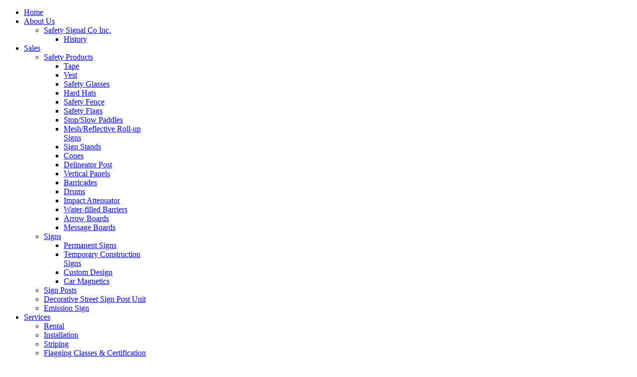

--- FILE ---
content_type: text/html; charset=utf-8
request_url: https://safetysignal.net/index.php?option=com_content&view=article&id=105&Itemid=295
body_size: 3456
content:
<!DOCTYPE html PUBLIC "-//W3C//DTD XHTML 1.0 Transitional//EN" "http://www.w3.org/TR/xhtml1/DTD/xhtml1-transitional.dtd">
<html xmlns="http://www.w3.org/1999/xhtml" xml:lang="en-gb" lang="en-gb" dir="ltr" >
<head>
  <meta http-equiv="content-type" content="text/html; charset=utf-8" />
  <meta name="robots" content="index, follow" />
  <meta name="keywords" content="Work Zone, Traffic Control, Construction Signs, Temporary Signs, Lane Closures, Road Closures, Detours, Permanent Signs, Traffic Cones, Barricades, Arrow Boards, Message Boards, Striping, Thermoplastic, Car Magnetic" />
  <meta name="title" content="Vertical Panels" />
  <meta name="author" content="Lisa Shirley" />
  <meta name="description" content="Safety Signal has just what you need to secure your Work Zone Area.  Our Hi-Visibility traffic control products can be Purchased or Rented and meet both State and Federal Standards." />
  <meta name="generator" content="Joomla! 1.5 - Open Source Content Management" />
  <title>Safety Signal Co Inc - Vertical Panels</title>
  <link href="/templates/yoo_enterprise/favicon.ico" rel="shortcut icon" type="image/x-icon" />
  <link rel="stylesheet" href="https://safetysignal.net/plugins/system/yoo_effects/lightbox/shadowbox.css" type="text/css" />
  <link rel="stylesheet" href="/templates/yoo_enterprise/css/template.css" type="text/css" />
  <link rel="stylesheet" href="/templates/yoo_enterprise/css/variations/orange.css" type="text/css" />
  <link rel="stylesheet" href="/templates/yoo_enterprise/css/custom.css" type="text/css" />
  <style type="text/css">
    <!--
.wrapper { width: 980px; }
#menu .dropdown { width: 250px; }
#menu .columns2 { width: 500px; }
#menu .columns3 { width: 750px; }
#menu .columns4 { width: 1000px; }
#menu .columns5 { width: 1250px; }
#menu .columns6 { width: 1500px; }

    -->
  </style>
  <script type="text/javascript" src="/templates/yoo_enterprise/lib/js/mootools.js"></script>
  <script type="text/javascript" src="/media/system/js/caption.js"></script>
  <script type="text/javascript" src="/templates/yoo_enterprise/lib/js/addons/base.js"></script>
  <script type="text/javascript" src="/templates/yoo_enterprise/lib/js/addons/accordionmenu.js"></script>
  <script type="text/javascript" src="/templates/yoo_enterprise/lib/js/addons/fancymenu.js"></script>
  <script type="text/javascript" src="/templates/yoo_enterprise/lib/js/addons/dropdownmenu.js"></script>
  <script type="text/javascript" src="/templates/yoo_enterprise/lib/js/template.js"></script>
  <script type="text/javascript">
var YtSettings = { tplurl: '/templates/yoo_enterprise', color: 'orange' };
  </script>
  <script type="text/javascript">var YOOeffects = { url: 'https://safetysignal.net/plugins/system/yoo_effects/lightbox/' };</script>
<script type="text/javascript" src="https://safetysignal.net/plugins/system/yoo_effects/yoo_effects.js.php?lb=1&amp;re=1&amp;sl=1"></script>

<link rel="apple-touch-icon" href="/templates/yoo_enterprise/apple_touch_icon.png" />




</head>

<body id="page" class="yoopage   ">

		<div id="absolute">
		
	</div>
	
	<div id="page-body">
		<div class="wrapper">

			<div id="header">
			
				<div class="header-1">
					<div class="header-2">
						<div class="header-3">
					
							<div id="toolbar">
							
																
																
							</div>
			
										
							<div id="headerbar">
			
																
																
							</div>
							
						</div>
					</div>
				</div>

				<div class="header-b1">
					<div class="header-b2">
						<div class="header-b3"></div>
					</div>
				</div>

				
								<div id="menu">
					<ul class="menu menu-dropdown"><li class="level1 item1 first"><a href="https://safetysignal.net/" class="level1 item1 first"><span class="bg ">Home</span></a></li><li class="level1 item2 parent"><a href="#" class="level1 item2 parent"><span class="bg ">About Us</span></a><div class="dropdown columns1"><div class="dropdown-t1"><div class="dropdown-t2"><div class="dropdown-t3"></div></div></div><div class="dropdown-1"><div class="dropdown-2"><div class="dropdown-3"><ul class="col1 level2 first last"><li class="level2 item1 first last parent"><div class="group-box1"><div class="group-box2"><div class="group-box3"><div class="group-box4"><div class="group-box5"><div class="hover-box1"><div class="hover-box2"><div class="hover-box3"><div class="hover-box4"><a href="#" class="level2 item1 first last parent"><span class="bg ">Safety Signal Co Inc.</span></a></div></div></div></div><div class="sub"><ul class="level3"><li class="level3 item1 first last"><a href="/index.php?option=com_content&amp;view=article&amp;id=84&amp;Itemid=207" class="level3 item1 first last"><span class="bg ">History</span></a></li></ul></div></div></div></div></div></div></li></ul></div></div></div><div class="dropdown-b1"><div class="dropdown-b2"><div class="dropdown-b3"></div></div></div></div></li><li class="level1 item3 parent"><a href="#" class="level1 item3 parent"><span class="bg ">Sales</span></a><div class="dropdown columns1"><div class="dropdown-t1"><div class="dropdown-t2"><div class="dropdown-t3"></div></div></div><div class="dropdown-1"><div class="dropdown-2"><div class="dropdown-3"><ul class="col1 level2 first last"><li class="level2 item1 first parent"><div class="group-box1"><div class="group-box2"><div class="group-box3"><div class="group-box4"><div class="group-box5"><div class="hover-box1"><div class="hover-box2"><div class="hover-box3"><div class="hover-box4"><a href="#" class="level2 item1 first parent"><span class="bg ">Safety Products</span></a></div></div></div></div><div class="sub"><ul class="level3"><li class="level3 item1 first"><a href="/index.php?option=com_content&amp;view=article&amp;id=140&amp;Itemid=254" class="level3 item1 first"><span class="bg ">Tape</span></a></li><li class="level3 item2"><a href="/index.php?option=com_content&amp;view=article&amp;id=109&amp;Itemid=251" class="level3 item2"><span class="bg ">Vest</span></a></li><li class="level3 item3"><a href="/index.php?option=com_content&amp;view=article&amp;id=91&amp;Itemid=256" class="level3 item3"><span class="bg ">Safety Glasses</span></a></li><li class="level3 item4"><a href="/index.php?option=com_content&amp;view=article&amp;id=92&amp;Itemid=255" class="level3 item4"><span class="bg ">Hard Hats</span></a></li><li class="level3 item5"><a href="/index.php?option=com_content&amp;view=article&amp;id=103&amp;Itemid=313" class="level3 item5"><span class="bg ">Safety Fence</span></a></li><li class="level3 item6"><a href="/index.php?option=com_content&amp;view=article&amp;id=94&amp;Itemid=309" class="level3 item6"><span class="bg ">Safety Flags</span></a></li><li class="level3 item7"><a href="/index.php?option=com_content&amp;view=article&amp;id=95&amp;Itemid=310" class="level3 item7"><span class="bg ">Stop/Slow Paddles</span></a></li><li class="level3 item8"><a href="/index.php?option=com_content&amp;view=article&amp;id=96&amp;Itemid=311" class="level3 item8"><span class="bg ">Mesh/Reflective Roll-up Signs</span></a></li><li class="level3 item9"><a href="/index.php?option=com_content&amp;view=article&amp;id=102&amp;Itemid=312" class="level3 item9"><span class="bg ">Sign Stands</span></a></li><li class="level3 item10"><a href="/index.php?option=com_content&amp;view=article&amp;id=104&amp;Itemid=250" class="level3 item10"><span class="bg ">Cones</span></a></li><li class="level3 item11"><a href="/index.php?option=com_content&amp;view=article&amp;id=110&amp;Itemid=317" class="level3 item11"><span class="bg ">Delineator Post</span></a></li><li class="level3 item12"><a href="/index.php?option=com_content&amp;view=article&amp;id=105&amp;Itemid=314" class="level3 item12"><span class="bg ">Vertical  Panels</span></a></li><li class="level3 item13"><a href="/index.php?option=com_content&amp;view=article&amp;id=106&amp;Itemid=315" class="level3 item13"><span class="bg ">Barricades</span></a></li><li class="level3 item14"><a href="/index.php?option=com_content&amp;view=article&amp;id=107&amp;Itemid=253" class="level3 item14"><span class="bg ">Drums</span></a></li><li class="level3 item15"><a href="/index.php?option=com_content&amp;view=article&amp;id=108&amp;Itemid=316" class="level3 item15"><span class="bg ">Impact Attenuator</span></a></li><li class="level3 item16"><a href="/index.php?option=com_content&amp;view=article&amp;id=111&amp;Itemid=318" class="level3 item16"><span class="bg ">Water-filled Barriers</span></a></li><li class="level3 item17"><a href="/index.php?option=com_content&amp;view=article&amp;id=112&amp;Itemid=319" class="level3 item17"><span class="bg ">Arrow Boards</span></a></li><li class="level3 item18 last"><a href="/index.php?option=com_content&amp;view=article&amp;id=113&amp;Itemid=320" class="level3 item18 last"><span class="bg ">Message Boards</span></a></li></ul></div></div></div></div></div></div></li><li class="level2 item2 parent"><div class="group-box1"><div class="group-box2"><div class="group-box3"><div class="group-box4"><div class="group-box5"><div class="hover-box1"><div class="hover-box2"><div class="hover-box3"><div class="hover-box4"><a href="#" class="level2 item2 parent"><span class="bg ">Signs</span></a></div></div></div></div><div class="sub"><ul class="level3"><li class="level3 item1 first"><a href="/index.php?option=com_content&amp;view=article&amp;id=87&amp;Itemid=247" class="level3 item1 first"><span class="bg ">Permanent Signs</span></a></li><li class="level3 item2"><a href="/index.php?option=com_content&amp;view=article&amp;id=88&amp;Itemid=248" class="level3 item2"><span class="bg ">Temporary Construction Signs</span></a></li><li class="level3 item3"><a href="/index.php?option=com_content&amp;view=article&amp;id=115&amp;Itemid=249" class="level3 item3"><span class="bg ">Custom Design</span></a></li><li class="level3 item4 last"><a href="/index.php?option=com_content&amp;view=article&amp;id=142&amp;Itemid=327" class="level3 item4 last"><span class="bg ">Car Magnetics</span></a></li></ul></div></div></div></div></div></div></li><li class="level2 item3"><div class="group-box1"><div class="group-box2"><div class="group-box3"><div class="group-box4"><div class="group-box5"><div class="hover-box1"><div class="hover-box2"><div class="hover-box3"><div class="hover-box4"><a href="/index.php?option=com_content&amp;view=article&amp;id=89&amp;Itemid=88" class="level2 item3"><span class="bg ">Sign Posts</span></a></div></div></div></div></div></div></div></div></div></li><li class="level2 item4"><div class="group-box1"><div class="group-box2"><div class="group-box3"><div class="group-box4"><div class="group-box5"><div class="hover-box1"><div class="hover-box2"><div class="hover-box3"><div class="hover-box4"><a href="/index.php?option=com_content&amp;view=article&amp;id=114&amp;Itemid=257" class="level2 item4"><span class="bg ">Decorative Street Sign Post Unit</span></a></div></div></div></div></div></div></div></div></div></li><li class="level2 item5 last"><div class="group-box1"><div class="group-box2"><div class="group-box3"><div class="group-box4"><div class="group-box5"><div class="hover-box1"><div class="hover-box2"><div class="hover-box3"><div class="hover-box4"><a href="/index.php?option=com_content&amp;view=article&amp;id=116&amp;Itemid=258" class="level2 item5 last"><span class="bg ">Emission Sign</span></a></div></div></div></div></div></div></div></div></div></li></ul></div></div></div><div class="dropdown-b1"><div class="dropdown-b2"><div class="dropdown-b3"></div></div></div></div></li><li class="level1 item4 parent"><a href="#" class="level1 item4 parent"><span class="bg ">Services</span></a><div class="dropdown columns1"><div class="dropdown-t1"><div class="dropdown-t2"><div class="dropdown-t3"></div></div></div><div class="dropdown-1"><div class="dropdown-2"><div class="dropdown-3"><ul class="col1 level2 first last"><li class="level2 item1 first"><div class="group-box1"><div class="group-box2"><div class="group-box3"><div class="group-box4"><div class="group-box5"><div class="hover-box1"><div class="hover-box2"><div class="hover-box3"><div class="hover-box4"><a href="/index.php?option=com_content&amp;view=article&amp;id=120&amp;Itemid=260" class="level2 item1 first"><span class="bg ">Rental</span></a></div></div></div></div></div></div></div></div></div></li><li class="level2 item2"><div class="group-box1"><div class="group-box2"><div class="group-box3"><div class="group-box4"><div class="group-box5"><div class="hover-box1"><div class="hover-box2"><div class="hover-box3"><div class="hover-box4"><a href="/index.php?option=com_content&amp;view=article&amp;id=121&amp;Itemid=261" class="level2 item2"><span class="bg ">Installation</span></a></div></div></div></div></div></div></div></div></div></li><li class="level2 item3"><div class="group-box1"><div class="group-box2"><div class="group-box3"><div class="group-box4"><div class="group-box5"><div class="hover-box1"><div class="hover-box2"><div class="hover-box3"><div class="hover-box4"><a href="/index.php?option=com_content&amp;view=article&amp;id=122&amp;Itemid=262" class="level2 item3"><span class="bg ">Striping</span></a></div></div></div></div></div></div></div></div></div></li><li class="level2 item4 last"><div class="group-box1"><div class="group-box2"><div class="group-box3"><div class="group-box4"><div class="group-box5"><div class="hover-box1"><div class="hover-box2"><div class="hover-box3"><div class="hover-box4"><a href="/index.php?option=com_content&amp;view=article&amp;id=124&amp;Itemid=264" class="level2 item4 last"><span class="bg ">Flagging Classes &amp; Certification</span></a></div></div></div></div></div></div></div></div></div></li></ul></div></div></div><div class="dropdown-b1"><div class="dropdown-b2"><div class="dropdown-b3"></div></div></div></div></li><li class="level1 item5 parent"><a href="/index.php?option=com_content&amp;view=article&amp;id=83&amp;Itemid=240" class="level1 item5 parent"><span class="bg ">Traffic Control</span></a><div class="dropdown columns1"><div class="dropdown-t1"><div class="dropdown-t2"><div class="dropdown-t3"></div></div></div><div class="dropdown-1"><div class="dropdown-2"><div class="dropdown-3"><ul class="col1 level2 first last"><li class="level2 item1 first"><div class="group-box1"><div class="group-box2"><div class="group-box3"><div class="group-box4"><div class="group-box5"><div class="hover-box1"><div class="hover-box2"><div class="hover-box3"><div class="hover-box4"><a href="/index.php?option=com_content&amp;view=article&amp;id=125&amp;Itemid=243" class="level2 item1 first"><span class="bg ">Plans &amp; Permits</span></a></div></div></div></div></div></div></div></div></div></li><li class="level2 item2"><div class="group-box1"><div class="group-box2"><div class="group-box3"><div class="group-box4"><div class="group-box5"><div class="hover-box1"><div class="hover-box2"><div class="hover-box3"><div class="hover-box4"><a href="/index.php?option=com_content&amp;view=article&amp;id=126&amp;Itemid=266" class="level2 item2"><span class="bg ">Lane Closures, Road Closures, Detours</span></a></div></div></div></div></div></div></div></div></div></li><li class="level2 item3 last"><div class="group-box1"><div class="group-box2"><div class="group-box3"><div class="group-box4"><div class="group-box5"><div class="hover-box1"><div class="hover-box2"><div class="hover-box3"><div class="hover-box4"><a href="/index.php?option=com_content&amp;view=article&amp;id=123&amp;Itemid=269" class="level2 item3 last"><span class="bg ">Flagging Operations</span></a></div></div></div></div></div></div></div></div></div></li></ul></div></div></div><div class="dropdown-b1"><div class="dropdown-b2"><div class="dropdown-b3"></div></div></div></div></li><li class="level1 item6 parent"><a href="#" class="level1 item6 parent"><span class="bg ">High Profile</span></a><div class="dropdown columns1"><div class="dropdown-t1"><div class="dropdown-t2"><div class="dropdown-t3"></div></div></div><div class="dropdown-1"><div class="dropdown-2"><div class="dropdown-3"><ul class="col1 level2 first last"><li class="level2 item1 first"><div class="group-box1"><div class="group-box2"><div class="group-box3"><div class="group-box4"><div class="group-box5"><div class="hover-box1"><div class="hover-box2"><div class="hover-box3"><div class="hover-box4"><a href="/index.php?option=com_content&amp;view=article&amp;id=128&amp;Itemid=271" class="level2 item1 first"><span class="bg ">All Motor Speedway</span></a></div></div></div></div></div></div></div></div></div></li><li class="level2 item2"><div class="group-box1"><div class="group-box2"><div class="group-box3"><div class="group-box4"><div class="group-box5"><div class="hover-box1"><div class="hover-box2"><div class="hover-box3"><div class="hover-box4"><a href="/index.php?option=com_content&amp;view=article&amp;id=127&amp;Itemid=272" class="level2 item2"><span class="bg ">Movies &amp; Productions</span></a></div></div></div></div></div></div></div></div></div></li><li class="level2 item3 last"><div class="group-box1"><div class="group-box2"><div class="group-box3"><div class="group-box4"><div class="group-box5"><div class="hover-box1"><div class="hover-box2"><div class="hover-box3"><div class="hover-box4"><a href="/index.php?option=com_content&amp;view=article&amp;id=129&amp;Itemid=274" class="level2 item3 last"><span class="bg ">Track Races</span></a></div></div></div></div></div></div></div></div></div></li></ul></div></div></div><div class="dropdown-b1"><div class="dropdown-b2"><div class="dropdown-b3"></div></div></div></div></li><li class="level1 item7 parent"><a href="#" class="level1 item7 parent"><span class="bg ">Contact Us</span></a><div class="dropdown columns1"><div class="dropdown-t1"><div class="dropdown-t2"><div class="dropdown-t3"></div></div></div><div class="dropdown-1"><div class="dropdown-2"><div class="dropdown-3"><ul class="col1 level2 first last"><li class="level2 item1 first"><div class="group-box1"><div class="group-box2"><div class="group-box3"><div class="group-box4"><div class="group-box5"><div class="hover-box1"><div class="hover-box2"><div class="hover-box3"><div class="hover-box4"><a href="/index.php?option=com_contact&amp;view=contact&amp;id=2&amp;Itemid=199" class="level2 item1 first"><span class="bg ">Dolores Shirley</span></a></div></div></div></div></div></div></div></div></div></li><li class="level2 item2"><div class="group-box1"><div class="group-box2"><div class="group-box3"><div class="group-box4"><div class="group-box5"><div class="hover-box1"><div class="hover-box2"><div class="hover-box3"><div class="hover-box4"><a href="/index.php?option=com_contact&amp;view=contact&amp;id=1&amp;Itemid=275" class="level2 item2"><span class="bg ">Ryan Shirley</span></a></div></div></div></div></div></div></div></div></div></li><li class="level2 item3"><div class="group-box1"><div class="group-box2"><div class="group-box3"><div class="group-box4"><div class="group-box5"><div class="hover-box1"><div class="hover-box2"><div class="hover-box3"><div class="hover-box4"><a href="/index.php?option=com_contact&amp;view=contact&amp;id=4&amp;Itemid=276" class="level2 item3"><span class="bg ">Lisa Shirley</span></a></div></div></div></div></div></div></div></div></div></li><li class="level2 item4"><div class="group-box1"><div class="group-box2"><div class="group-box3"><div class="group-box4"><div class="group-box5"><div class="hover-box1"><div class="hover-box2"><div class="hover-box3"><div class="hover-box4"><a href="/index.php?option=com_contact&amp;view=contact&amp;id=3&amp;Itemid=277" class="level2 item4"><span class="bg ">Robin Shirley Wagnon</span></a></div></div></div></div></div></div></div></div></div></li><li class="level2 item5"><div class="group-box1"><div class="group-box2"><div class="group-box3"><div class="group-box4"><div class="group-box5"><div class="hover-box1"><div class="hover-box2"><div class="hover-box3"><div class="hover-box4"><a href="/index.php?option=com_contact&amp;view=contact&amp;id=6&amp;Itemid=279" class="level2 item5"><span class="bg ">CT White</span></a></div></div></div></div></div></div></div></div></div></li><li class="level2 item6"><div class="group-box1"><div class="group-box2"><div class="group-box3"><div class="group-box4"><div class="group-box5"><div class="hover-box1"><div class="hover-box2"><div class="hover-box3"><div class="hover-box4"><a href="/index.php?option=com_contact&amp;view=contact&amp;id=8&amp;Itemid=324" class="level2 item6"><span class="bg ">Jason Huggins</span></a></div></div></div></div></div></div></div></div></div></li><li class="level2 item7 last"><div class="group-box1"><div class="group-box2"><div class="group-box3"><div class="group-box4"><div class="group-box5"><div class="hover-box1"><div class="hover-box2"><div class="hover-box3"><div class="hover-box4"><a href="/index.php?option=com_contact&amp;view=contact&amp;id=7&amp;Itemid=280" class="level2 item7 last"><span class="bg ">Front Office</span></a></div></div></div></div></div></div></div></div></div></li></ul></div></div></div><div class="dropdown-b1"><div class="dropdown-b2"><div class="dropdown-b3"></div></div></div></div></li><li class="level1 item8 last"><a href="/index.php?option=com_content&amp;view=article&amp;id=141&amp;Itemid=325" class="level1 item8 last"><span class="bg ">Get Directions</span></a></li></ul>
				</div>
				
				
				
			</div>
			<!-- header end -->
			
						

			
					
			<div id="middle">
				<div id="middle-expand">

					<div id="main">
						<div id="main-shift">

							
							<div id="mainmiddle">
								<div id="mainmiddle-expand">
								
									<div id="content">
										<div id="content-shift">

																						
											<div class="wrapper-t1">
												<div class="wrapper-t2">
													<div class="wrapper-t3"></div>
												</div>
											</div>
											
											<div class="wrapper-1">
												<div class="wrapper-2">
													<div class="wrapper-3">
														
														
<div class="joomla ">
	
	<div class="article">
	
				
				<div class="headline">
		
						<h1 class="title">
									Vertical Panels							</h1>
						
						
								
							
						
		</div>
			
				
			
				
				
		<p><span style="font-size: small;"><span style="font-family: arial,helvetica,sans-serif;"><img src="/images/stories/vertical panel.jpg" border="0" width="144" height="212" style="float: right; border: 0px;" /><img src="/images/stories/vertical panel state law.jpg" border="0" width="67" height="223" style="float: right; border: 0px;" /></span></span></p>
<p><span style="font-size: small;"><span style="font-family: arial,helvetica,sans-serif;">Vertical Panels are used where space is limited to channelize traffic, divide opposing lanes or replace barricades.</span></span></p>
<p><span style="font-size: small;"><span style="font-family: arial,helvetica,sans-serif;"><span style="text-decoration: underline;"><strong>Vertical Panel with 30 lbs. Base</strong></span>:� Consists of an all Plastic High-Visibility Reflective Panel and a Recycled Rubber Base</span></span></p>
<ul>
<li><span style="font-size: small;"><span style="font-family: arial,helvetica,sans-serif;">Orane and White Refelctive Panel is 8"x36" </span></span></li>
<li><span style="font-size: small;"><span style="font-family: arial,helvetica,sans-serif;">�Designed to Take Repeated Impacts with Little or No Damage to the Panel or to the Impacting Vehicle</span></span></li>
<li><span style="font-size: small;"><span style="font-family: arial,helvetica,sans-serif;">To Assemble, Simply "Step-n-Lock" the Vertical Panel into the Base</span></span></li>
</ul>
<p><span style="font-size: small;"><span style="font-family: arial,helvetica,sans-serif;">*Can also have a <em>State Law Yield for Pedestrians Within Crosswalk</em> sign attached</span></span></p>		
		
	</div>
	
</div>
													</div>
												</div>
											</div>
											
											<div class="wrapper-b1">
												<div class="wrapper-b2">
													<div class="wrapper-b3"></div>
												</div>
											</div>

																					
										</div>
									</div>
									<!-- content end -->
									
																		
																		
								</div>
							</div>
							<!-- mainmiddle end -->

													
						</div>
					</div>
					
										
					
				</div>
			</div>
					

						<div id="bottom">
			
									<div class="bottombox float-left width25 separator"><div class="module mod-box mod-box-header   first ">

	
	
	<div class="box-t1">
		<div class="box-t2">
			<div class="box-t3"></div>
		</div>
	</div>

	<div class="box-1">
		<div class="box-2">
			<div class="box-3 deepest ">
				<p style="text-align: left;"><a href="/index.php?option=com_content&amp;view=article&amp;id=80&amp;Itemid=167"><img src="/images/stories/associa1.jpg" border="0" /></a></p>
<p class="readmore" style="text-align: left;"><a class="readmore" href="/index.php?option=com_content&amp;view=article&amp;id=80&amp;Itemid=167">Read more...</a></p>			</div>
		</div>
	</div>

	<div class="box-b1">
		<div class="box-b2">
			<div class="box-b3"></div>
		</div>
	</div>
		
</div></div><div class="bottombox float-left width25 separator"><div class="module mod-box mod-box-header    ">

	
	
	<div class="box-t1">
		<div class="box-t2">
			<div class="box-t3"></div>
		</div>
	</div>

	<div class="box-1">
		<div class="box-2">
			<div class="box-3 deepest ">
				<p style="text-align: left;"><a href="/index.php?option=com_content&amp;view=article&amp;id=143&amp;Itemid=328"><img src="/images/stories/jsmgt.jpg" border="0" /></a></p>
<p class="readmore" style="text-align: left;"><a class="readmore" href="/index.php?option=com_content&amp;view=article&amp;id=143&amp;Itemid=328">Read more...</a></p>			</div>
		</div>
	</div>

	<div class="box-b1">
		<div class="box-b2">
			<div class="box-b3"></div>
		</div>
	</div>
		
</div></div><div class="bottombox float-left width25 separator"><div class="module mod-box mod-box-header    ">

	
	
	<div class="box-t1">
		<div class="box-t2">
			<div class="box-t3"></div>
		</div>
	</div>

	<div class="box-1">
		<div class="box-2">
			<div class="box-3 deepest ">
				<p style="text-align: left;"><a href="http://www.naylornetwork.com/WebKits/PDFs/ghcr.pdf" target="_blank"><img src="/images/stories/ghca.jpg" border="0" /></a></p>
<p class="readmore" style="text-align: left;"><a class="readmore" href="http://www.naylornetwork.com/WebKits/PDFs/ghcr.pdf" target="_blank">Read more...</a></p>			</div>
		</div>
	</div>

	<div class="box-b1">
		<div class="box-b2">
			<div class="box-b3"></div>
		</div>
	</div>
		
</div></div><div class="bottombox float-left width25"><div class="module mod-box mod-box-header    last">

	
	
	<div class="box-t1">
		<div class="box-t2">
			<div class="box-t3"></div>
		</div>
	</div>

	<div class="box-1">
		<div class="box-2">
			<div class="box-3 deepest ">
				<p style="text-align: left;"><a href="/index.php?option=com_content&amp;view=article&amp;id=79&amp;Itemid=166"><img src="/images/stories/associa4.jpg" border="0" /></a></p>
<p class="readmore" style="text-align: left;"><a class="readmore" href="/index.php?option=com_content&amp;view=article&amp;id=79&amp;Itemid=166">Read more...</a></p>			</div>
		</div>
	</div>

	<div class="box-b1">
		<div class="box-b2">
			<div class="box-b3"></div>
		</div>
	</div>
		
</div></div>
								
								
			</div>
			<!-- bottom end -->
			

						<div id="footer">

				<a class="anchor" href="#page"></a>
				<p><span style="font-size: xx-small;"><span style="color: #ffffff;">powered by</span></span> <span style="font-size: x-small;"><a href="http://www.busseynoble.com" target="_blank">Busseynoble Internet Services</a>� <span style="color: #ffffff;">|� � 2010 Safety Signal Co, Inc.� |� All Rights Reserved</span></span></p>
				
				
			</div>
			<!-- footer end -->
			
		</div>
	</div>

</body>
</html>